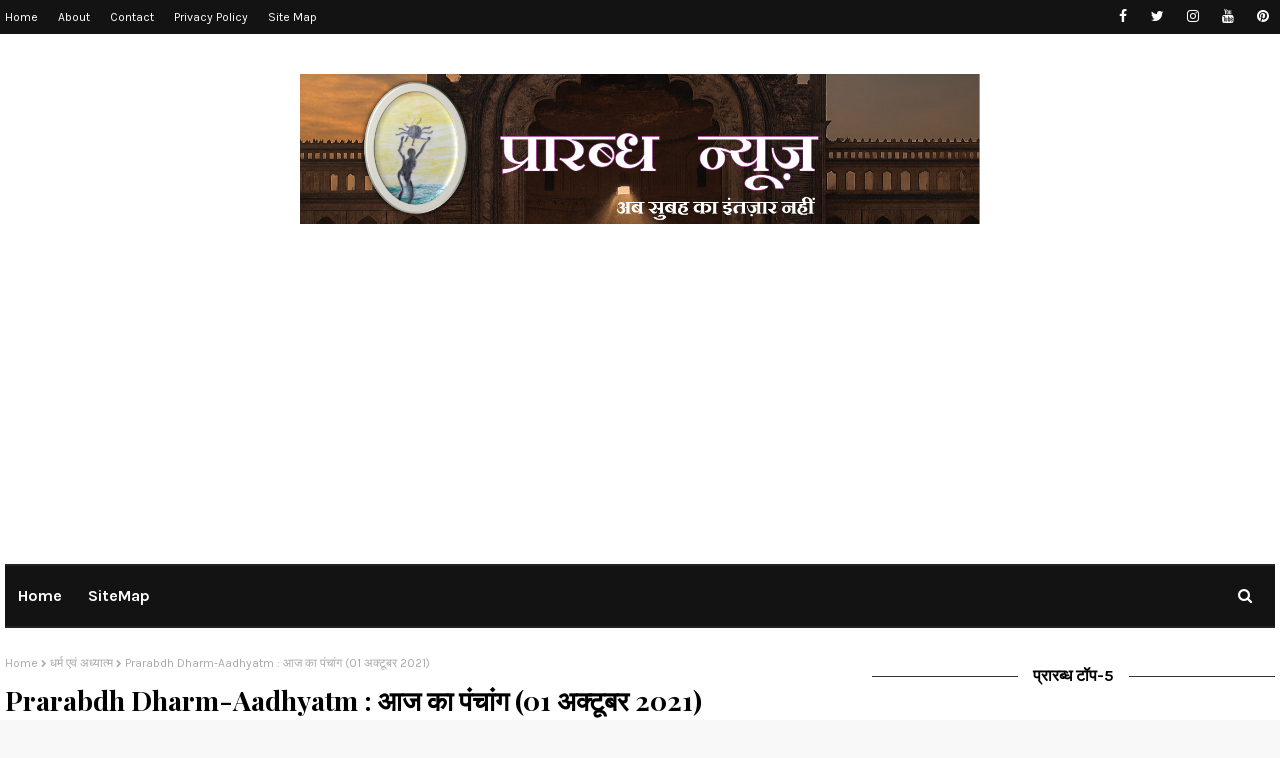

--- FILE ---
content_type: text/html; charset=utf-8
request_url: https://www.google.com/recaptcha/api2/aframe
body_size: 268
content:
<!DOCTYPE HTML><html><head><meta http-equiv="content-type" content="text/html; charset=UTF-8"></head><body><script nonce="0ZQZT28Whv9xnh93OV0EcA">/** Anti-fraud and anti-abuse applications only. See google.com/recaptcha */ try{var clients={'sodar':'https://pagead2.googlesyndication.com/pagead/sodar?'};window.addEventListener("message",function(a){try{if(a.source===window.parent){var b=JSON.parse(a.data);var c=clients[b['id']];if(c){var d=document.createElement('img');d.src=c+b['params']+'&rc='+(localStorage.getItem("rc::a")?sessionStorage.getItem("rc::b"):"");window.document.body.appendChild(d);sessionStorage.setItem("rc::e",parseInt(sessionStorage.getItem("rc::e")||0)+1);localStorage.setItem("rc::h",'1769097241814');}}}catch(b){}});window.parent.postMessage("_grecaptcha_ready", "*");}catch(b){}</script></body></html>

--- FILE ---
content_type: text/javascript; charset=UTF-8
request_url: https://www.prarabdhnews.com/feeds/posts/default/-/%E0%A4%A7%E0%A4%B0%E0%A5%8D%E0%A4%AE%20%E0%A4%8F%E0%A4%B5%E0%A4%82%20%E0%A4%85%E0%A4%A7%E0%A5%8D%E0%A4%AF%E0%A4%BE%E0%A4%A4%E0%A5%8D%E0%A4%AE?alt=json-in-script&max-results=3&callback=jQuery1124011813487956335567_1769097239272&_=1769097239273
body_size: 8200
content:
// API callback
jQuery1124011813487956335567_1769097239272({"version":"1.0","encoding":"UTF-8","feed":{"xmlns":"http://www.w3.org/2005/Atom","xmlns$openSearch":"http://a9.com/-/spec/opensearchrss/1.0/","xmlns$blogger":"http://schemas.google.com/blogger/2008","xmlns$georss":"http://www.georss.org/georss","xmlns$gd":"http://schemas.google.com/g/2005","xmlns$thr":"http://purl.org/syndication/thread/1.0","id":{"$t":"tag:blogger.com,1999:blog-4085494572838760174"},"updated":{"$t":"2026-01-22T21:21:18.242+05:30"},"category":[{"term":"उत्तर प्रदेश"},{"term":"धर्म एवं अध्यात्म"},{"term":"राज्य"},{"term":"ब्रेकिंग न्यूज़"},{"term":"राष्ट्रीय"},{"term":"राजनीति"},{"term":"शहर की गतिविधियां"},{"term":"मुख्य समाचार"},{"term":"कोरोना"},{"term":"Uttar Pradesh"},{"term":"दिल्ली"},{"term":"अंतरराष्ट्रीय"},{"term":"हेल्थ"},{"term":"Health \u0026 Life Style"},{"term":"उत्तराखंड"},{"term":"विधानसभा चुनाव"},{"term":"बिहार"},{"term":"टैक्स-बैंकिंग-कारोबार"},{"term":"कथा एवं साहित्य"},{"term":"प्रारब्ध रिसर्च डेस्क"},{"term":"करियर एवं जॉब"},{"term":"स्वास्थ्य"},{"term":"कोर्ट की खबरें"},{"term":"शोक-संवेदना"},{"term":"खेल जगत"},{"term":"पर्यटन"},{"term":"Crime"},{"term":"फिल्मी हलचल"},{"term":"education"},{"term":"अपराध"},{"term":"राजस्थान"},{"term":"Infrastructure"},{"term":"कोरोना अपडेट"},{"term":"मौसम"},{"term":"IPL"},{"term":"मध्य प्रदेश"},{"term":"व्यंजन"},{"term":"झारखंड"},{"term":"Sports"},{"term":"Technology"},{"term":"कुटीर उद्योग"},{"term":"ब्रेकिंग न्यूज़"},{"term":"Airport"},{"term":"आग"},{"term":"Indian Railway"},{"term":"राशिफल"},{"term":"शिक्षा"},{"term":"आटोमोबाइल सेक्टर"},{"term":"शहर की गतिविधिया"},{"term":"cyber safety"},{"term":"Cyber Crime"},{"term":"Kannoj"},{"term":"Madhya Pradesh"},{"term":"internet"},{"term":"Indore"},{"term":"West Bengal"}],"title":{"type":"text","$t":"Prarabdh News"},"subtitle":{"type":"html","$t":"Breaking News,Research,Latest Research,Covid-19, Latest News,Important News, Khas Khabar,Sports, Dharm,History ,Important Days ,Prerak Katha, Poetry, Festivals ,tech news, health, home-made remedies, benifits of fruits, fitness,new government vacancies, competitive news, current affairs ,delhi news, India news , khabar, study material for competitive exams,lifestyle, love life\n"},"link":[{"rel":"http://schemas.google.com/g/2005#feed","type":"application/atom+xml","href":"https:\/\/www.prarabdhnews.com\/feeds\/posts\/default"},{"rel":"self","type":"application/atom+xml","href":"https:\/\/www.blogger.com\/feeds\/4085494572838760174\/posts\/default\/-\/%E0%A4%A7%E0%A4%B0%E0%A5%8D%E0%A4%AE+%E0%A4%8F%E0%A4%B5%E0%A4%82+%E0%A4%85%E0%A4%A7%E0%A5%8D%E0%A4%AF%E0%A4%BE%E0%A4%A4%E0%A5%8D%E0%A4%AE?alt=json-in-script\u0026max-results=3"},{"rel":"alternate","type":"text/html","href":"https:\/\/www.prarabdhnews.com\/search\/label\/%E0%A4%A7%E0%A4%B0%E0%A5%8D%E0%A4%AE%20%E0%A4%8F%E0%A4%B5%E0%A4%82%20%E0%A4%85%E0%A4%A7%E0%A5%8D%E0%A4%AF%E0%A4%BE%E0%A4%A4%E0%A5%8D%E0%A4%AE"},{"rel":"hub","href":"http://pubsubhubbub.appspot.com/"},{"rel":"next","type":"application/atom+xml","href":"https:\/\/www.blogger.com\/feeds\/4085494572838760174\/posts\/default\/-\/%E0%A4%A7%E0%A4%B0%E0%A5%8D%E0%A4%AE+%E0%A4%8F%E0%A4%B5%E0%A4%82+%E0%A4%85%E0%A4%A7%E0%A5%8D%E0%A4%AF%E0%A4%BE%E0%A4%A4%E0%A5%8D%E0%A4%AE\/-\/%E0%A4%A7%E0%A4%B0%E0%A5%8D%E0%A4%AE+%E0%A4%8F%E0%A4%B5%E0%A4%82+%E0%A4%85%E0%A4%A7%E0%A5%8D%E0%A4%AF%E0%A4%BE%E0%A4%A4%E0%A5%8D%E0%A4%AE?alt=json-in-script\u0026start-index=4\u0026max-results=3"}],"author":[{"name":{"$t":"Prarabdh News"},"uri":{"$t":"http:\/\/www.blogger.com\/profile\/03304639867964099283"},"email":{"$t":"noreply@blogger.com"},"gd$image":{"rel":"http://schemas.google.com/g/2005#thumbnail","width":"27","height":"32","src":"\/\/blogger.googleusercontent.com\/img\/b\/R29vZ2xl\/AVvXsEjN59ka6aLIRo7I_KsIdnPGlkeDc43Xogj95E1eqj0NCiiqk6RoaU_Frs0OzfcYnF42LMAmn286oF8cZfJTPyHiTWR1VfHbqk6EKyQ6O0-49eD6bsWn3IteIFIHIsfvPEo\/s113\/PRESENTATION+8+-+Copy.jpg"}}],"generator":{"version":"7.00","uri":"http://www.blogger.com","$t":"Blogger"},"openSearch$totalResults":{"$t":"1531"},"openSearch$startIndex":{"$t":"1"},"openSearch$itemsPerPage":{"$t":"3"},"entry":[{"id":{"$t":"tag:blogger.com,1999:blog-4085494572838760174.post-6331929718200993451"},"published":{"$t":"2026-01-21T00:34:00.005+05:30"},"updated":{"$t":"2026-01-21T00:36:04.273+05:30"},"category":[{"scheme":"http://www.blogger.com/atom/ns#","term":"धर्म एवं अध्यात्म"}],"title":{"type":"text","$t":"Prarabdh Dharm-Aadhyatm : आज का पंचांग (21 जनवरी 2026)"},"content":{"type":"html","$t":"\u003Cdiv\u003E\n  \u003Cspan style=\"font-family: verdana; font-size: x-large;\"\u003E\u003Ca href=\"https:\/\/blogger.googleusercontent.com\/img\/a\/AVvXsEg0WONiZqamRUcXUMve14SYtdmGtFo8SAA_Pk7HtUXOLPil30LxGcxXWHkqduaCVOpimbuOgDiQe4yCDxxhuvKRINN70tIaSwnEPGPkRkltQH0dHL17YYkfnZkTOVIVgOQPg3sSQrNqO6YVsRL9Kn3E_3_Tn4IGsPc-itBT_JNJOhGxiRyuroIW3hSpEIo\"\u003E\n    \u003C\/a\u003E\u003Cimg border=\"0\" src=\"https:\/\/blogger.googleusercontent.com\/img\/a\/AVvXsEg0WONiZqamRUcXUMve14SYtdmGtFo8SAA_Pk7HtUXOLPil30LxGcxXWHkqduaCVOpimbuOgDiQe4yCDxxhuvKRINN70tIaSwnEPGPkRkltQH0dHL17YYkfnZkTOVIVgOQPg3sSQrNqO6YVsRL9Kn3E_3_Tn4IGsPc-itBT_JNJOhGxiRyuroIW3hSpEIo\" width=\"400\" \/\u003E\u003C\/span\u003E\u003C\/div\u003E\u003Cdiv\u003E\u003Cdiv\u003E\u003Cspan style=\"font-family: verdana; font-size: x-large;\"\u003E\u003Cbr \/\u003E\u003C\/span\u003E\u003C\/div\u003E\u003Cdiv\u003E\u003Cspan style=\"font-family: verdana; font-size: x-large;\"\u003E\u003Cbr \/\u003E\u003C\/span\u003E\u003C\/div\u003E\u003Cdiv\u003E\u003Cspan style=\"font-family: verdana; font-size: x-large;\"\u003Eदिनांक : 21 जनवरी 2026\u003C\/span\u003E\u003C\/div\u003E\u003Cdiv\u003E\u003Cspan style=\"font-family: verdana; font-size: x-large;\"\u003E\u003Cbr \/\u003E\u003C\/span\u003E\u003C\/div\u003E\u003Cdiv\u003E\u003Cspan style=\"font-family: verdana; font-size: x-large;\"\u003E\u003Cbr \/\u003E\u003C\/span\u003E\u003C\/div\u003E\u003Cdiv\u003E\u003Cspan style=\"font-family: verdana; font-size: x-large;\"\u003Eदिन : बुधवार\u003C\/span\u003E\u003C\/div\u003E\u003Cdiv\u003E\u003Cspan style=\"font-family: verdana; font-size: x-large;\"\u003E\u003Cbr \/\u003E\u003C\/span\u003E\u003C\/div\u003E\u003Cdiv\u003E\u003Cspan style=\"font-family: verdana; font-size: x-large;\"\u003E\u0026nbsp; \u0026nbsp;\u003C\/span\u003E\u003C\/div\u003E\u003Cdiv\u003E\u003Cspan style=\"font-family: verdana; font-size: x-large;\"\u003Eविक्रम संवत् : 2082\u003C\/span\u003E\u003C\/div\u003E\u003Cdiv\u003E\u003Cspan style=\"font-family: verdana; font-size: x-large;\"\u003E\u003Cbr \/\u003E\u003C\/span\u003E\u003C\/div\u003E\u003Cdiv\u003E\u003Cspan style=\"font-family: verdana; font-size: x-large;\"\u003E\u003Cbr \/\u003E\u003C\/span\u003E\u003C\/div\u003E\u003Cdiv\u003E\u003Cspan style=\"font-family: verdana; font-size: x-large;\"\u003Eअयन : उत्तरायण\u0026nbsp;\u003C\/span\u003E\u003C\/div\u003E\u003Cdiv\u003E\u003Cspan style=\"font-family: verdana; font-size: x-large;\"\u003E\u003Cbr \/\u003E\u003C\/span\u003E\u003C\/div\u003E\u003Cdiv\u003E\u003Cspan style=\"font-family: verdana; font-size: x-large;\"\u003E\u003Cbr \/\u003E\u003C\/span\u003E\u003C\/div\u003E\u003Cdiv\u003E\u003Cspan style=\"font-family: verdana; font-size: x-large;\"\u003Eऋतु : शिशिर\u003C\/span\u003E\u003C\/div\u003E\u003Cdiv\u003E\u003Cspan style=\"font-family: verdana; font-size: x-large;\"\u003E\u003Cbr \/\u003E\u003C\/span\u003E\u003C\/div\u003E\u003Cdiv\u003E\u003Cspan style=\"font-family: verdana; font-size: x-large;\"\u003E\u003Cbr \/\u003E\u003C\/span\u003E\u003C\/div\u003E\u003Cdiv\u003E\u003Cspan style=\"font-family: verdana; font-size: x-large;\"\u003Eमास : माघ\u003C\/span\u003E\u003C\/div\u003E\u003Cdiv\u003E\u003Cspan style=\"font-family: verdana; font-size: x-large;\"\u003E\u003Cbr \/\u003E\u003C\/span\u003E\u003C\/div\u003E\u003Cdiv\u003E\u003Cspan style=\"font-family: verdana; font-size: x-large;\"\u003E\u003Cbr \/\u003E\u003C\/span\u003E\u003C\/div\u003E\u003Cdiv\u003E\u003Cspan style=\"font-family: verdana; font-size: x-large;\"\u003Eपक्ष : शुक्ल\u0026nbsp;\u003C\/span\u003E\u003C\/div\u003E\u003Cdiv\u003E\u003Cspan style=\"font-family: verdana; font-size: x-large;\"\u003E\u003Cbr \/\u003E\u003C\/span\u003E\u003C\/div\u003E\u003Cdiv\u003E\u003Cspan style=\"font-family: verdana; font-size: x-large;\"\u003E\u003Cbr \/\u003E\u003C\/span\u003E\u003C\/div\u003E\u003Cdiv\u003E\u003Cspan style=\"font-family: verdana; font-size: x-large;\"\u003E\u003Cb\u003Eतिथि\u003C\/b\u003E : तृतीया रात्रि 02:47 बजे तक\u003C\/span\u003E\u003C\/div\u003E\u003Cdiv\u003E\u003Cspan style=\"font-family: verdana; font-size: x-large;\"\u003E\u003Cbr \/\u003E\u003C\/span\u003E\u003C\/div\u003E\u003Cdiv\u003E\u003Cspan style=\"font-family: verdana; font-size: x-large;\"\u003E\u0026nbsp; \u0026nbsp;\u003C\/span\u003E\u003C\/div\u003E\u003Cdiv\u003E\u003Cspan style=\"font-family: verdana; font-size: x-large;\"\u003Eनक्षत्र : धनिष्ठा दोपहर 01:58 बजे तक तत्पश्चात शतभीषा\u003C\/span\u003E\u003C\/div\u003E\u003Cdiv\u003E\u003Cspan style=\"font-family: verdana; font-size: x-large;\"\u003E\u003Cbr \/\u003E\u003C\/span\u003E\u003C\/div\u003E\u003Cdiv\u003E\u003Cspan style=\"font-family: verdana; font-size: x-large;\"\u003E\u0026nbsp; \u0026nbsp;\u003C\/span\u003E\u003C\/div\u003E\u003Cdiv\u003E\u003Cspan style=\"font-family: verdana; font-size: x-large;\"\u003Eयोग : व्यतिपात शाम 06:58 बजे तक तत्पश्चात वरियान\u003C\/span\u003E\u003C\/div\u003E\u003Cdiv\u003E\u003Cspan style=\"font-family: verdana; font-size: x-large;\"\u003E\u003Cbr \/\u003E\u003C\/span\u003E\u003C\/div\u003E\u003Cdiv\u003E\u003Cspan style=\"font-family: verdana; font-size: x-large;\"\u003E\u003Cbr \/\u003E\u003C\/span\u003E\u003C\/div\u003E\u003Cdiv\u003E\u003Cspan style=\"font-family: verdana; font-size: x-large;\"\u003Eकरण : तैतिल दोपहर 02:47 बजे तक तत्पश्चात गर\u0026nbsp;\u003C\/span\u003E\u003C\/div\u003E\u003Cdiv\u003E\u003Cspan style=\"font-family: verdana; font-size: x-large;\"\u003E\u003Cbr \/\u003E\u003C\/span\u003E\u003C\/div\u003E\u003Cdiv\u003E\u003Cspan style=\"font-family: verdana; font-size: x-large;\"\u003E\u0026nbsp;\u003C\/span\u003E\u003C\/div\u003E\u003Cdiv\u003E\u003Cspan style=\"font-family: verdana; font-size: x-large;\"\u003E\u003Cb\u003Eराहुकाल\u003C\/b\u003E : दोपहर 12:20 बजे से 01:41 बजे तक\u0026nbsp; \u0026nbsp; \u0026nbsp;\u003C\/span\u003E\u003C\/div\u003E\u003Cdiv\u003E\u003Cspan style=\"font-family: verdana; font-size: x-large;\"\u003E\u003Cbr \/\u003E\u003C\/span\u003E\u003C\/div\u003E\u003Cdiv\u003E\u003Cspan style=\"font-family: verdana; font-size: x-large;\"\u003E\u003Cbr \/\u003E\u003C\/span\u003E\u003C\/div\u003E\u003Cdiv\u003E\u003Cspan style=\"font-family: verdana; font-size: x-large;\"\u003Eसूर्योदय : प्रातः 06:58 बजे\u003C\/span\u003E\u003C\/div\u003E\u003Cdiv\u003E\u003Cspan style=\"font-family: verdana; font-size: x-large;\"\u003E\u003Cbr \/\u003E\u003C\/span\u003E\u003C\/div\u003E\u003Cdiv\u003E\u003Cspan style=\"font-family: verdana; font-size: x-large;\"\u003E\u0026nbsp; \u0026nbsp; \u0026nbsp; \u0026nbsp; \u0026nbsp; \u0026nbsp; \u0026nbsp; \u0026nbsp;\u0026nbsp;\u003C\/span\u003E\u003C\/div\u003E\u003Cdiv\u003E\u003Cspan style=\"font-family: verdana; font-size: x-large;\"\u003Eसूर्यास्त : संध्या 05:40 बजे\u003C\/span\u003E\u003C\/div\u003E\u003Cdiv\u003E\u003Cspan style=\"font-family: verdana; font-size: x-large;\"\u003E\u003Cbr \/\u003E\u003C\/span\u003E\u003C\/div\u003E\u003Cdiv\u003E\u003Cspan style=\"font-family: verdana; font-size: x-large;\"\u003E\u0026nbsp; \u0026nbsp; \u0026nbsp; \u0026nbsp; \u0026nbsp; \u0026nbsp;\u0026nbsp;\u003C\/span\u003E\u003C\/div\u003E\u003Cdiv\u003E\u003Cspan style=\"font-family: verdana; font-size: x-large;\"\u003E\u003Cb\u003Eदिशा शूल\u003C\/b\u003E : उत्तर दिशा में\u003C\/span\u003E\u003C\/div\u003E\u003Cdiv\u003E\u003Cspan style=\"font-family: verdana; font-size: x-large;\"\u003E\u003Cbr \/\u003E\u003C\/span\u003E\u003C\/div\u003E\u003Cdiv\u003E\u003Cspan style=\"font-family: verdana; font-size: x-large;\"\u003E\u003Cbr \/\u003E\u003C\/span\u003E\u003C\/div\u003E\u003Cdiv\u003E\u003Cspan style=\"font-family: verdana; font-size: x-large;\"\u003Eब्रह्ममुहूर्त : प्रातः 05:09 बजे से प्रातः 06:03 बजे तक\u003C\/span\u003E\u003C\/div\u003E\u003Cdiv\u003E\u003Cspan style=\"font-family: verdana; font-size: x-large;\"\u003E\u003Cbr \/\u003E\u003C\/span\u003E\u003C\/div\u003E\u003Cdiv\u003E\u003Cspan style=\"font-family: verdana; font-size: x-large;\"\u003E\u003Cbr \/\u003E\u003C\/span\u003E\u003C\/div\u003E\u003Cdiv\u003E\u003Cspan style=\"font-family: verdana; font-size: x-large;\"\u003E\u0026nbsp; \u0026nbsp;\u003C\/span\u003E\u003C\/div\u003E\u003Cdiv\u003E\u003Cspan style=\"font-family: verdana; font-size: x-large;\"\u003Eनिशिता मुहूर्त : रात्रि 11:46 बजे से रात्रि 12:40 बजे तक\u0026nbsp;\u003C\/span\u003E\u003C\/div\u003E\u003Cdiv\u003E\u003Cspan style=\"font-family: verdana; font-size: x-large;\"\u003E\u003Cbr \/\u003E\u003C\/span\u003E\u003C\/div\u003E\u003Cdiv\u003E\u003Cspan style=\"font-family: verdana; font-size: x-large;\"\u003E\u003Cbr \/\u003E\u003C\/span\u003E\u003C\/div\u003E\u003Cdiv\u003E\u003Cspan style=\"font-family: verdana; font-size: x-large;\"\u003Eसूर्य राशि : मकर\u003C\/span\u003E\u003C\/div\u003E\u003Cdiv\u003E\u003Cspan style=\"font-family: verdana; font-size: x-large;\"\u003E\u003Cbr \/\u003E\u003C\/span\u003E\u003C\/div\u003E\u003Cdiv\u003E\u003Cspan style=\"font-family: verdana; font-size: x-large;\"\u003E\u0026nbsp; \u0026nbsp;\u003C\/span\u003E\u003C\/div\u003E\u003Cdiv\u003E\u003Cspan style=\"font-family: verdana; font-size: x-large;\"\u003Eचंद्रमा राशि : कुम्भ\u0026nbsp;\u003C\/span\u003E\u003C\/div\u003E\u003Cdiv\u003E\u003Cspan style=\"font-family: verdana; font-size: x-large;\"\u003E\u003Cbr \/\u003E\u003C\/span\u003E\u003C\/div\u003E\u003Cdiv\u003E\u003Cspan style=\"font-family: verdana; font-size: x-large;\"\u003E\u0026nbsp; \u0026nbsp; \u0026nbsp;\u003C\/span\u003E\u003C\/div\u003E\u003Cdiv\u003E\u003Cspan style=\"font-family: verdana; font-size: x-large;\"\u003Eबृहस्पति राशि : मिथुन\u003C\/span\u003E\u003C\/div\u003E\u003Cdiv\u003E\u003Cspan style=\"font-family: verdana; font-size: x-large;\"\u003E\u003Cbr \/\u003E\u003C\/span\u003E\u003C\/div\u003E\u003Cdiv\u003E\u003Cspan style=\"font-family: verdana; font-size: x-large;\"\u003E\u0026nbsp; \u0026nbsp;\u003C\/span\u003E\u003C\/div\u003E\u003Cdiv\u003E\u003Cspan style=\"font-family: verdana; font-size: x-large;\"\u003Eव्रत पर्व विवरण : पंचक\u0026nbsp;\u003C\/span\u003E\u003C\/div\u003E\u003Cdiv\u003E\u003Cspan style=\"font-family: verdana; font-size: x-large;\"\u003E\u003Cbr \/\u003E\u003C\/span\u003E\u003C\/div\u003E\u003Cdiv\u003E\u003Cspan style=\"font-family: verdana; font-size: x-large;\"\u003E\u003Cbr \/\u003E\u003C\/span\u003E\u003C\/div\u003E\u003Cdiv\u003E\u003Cspan style=\"font-family: verdana; font-size: x-large;\"\u003Eरवियोग : दोपहर 01:58 बजे से 22 जनवरी प्रातः 06:57 बजे तक\u0026nbsp;\u003C\/span\u003E\u003C\/div\u003E\u003Cdiv\u003E\u003Cspan style=\"font-family: verdana; font-size: x-large;\"\u003E\u003Cbr \/\u003E\u003C\/span\u003E\u003C\/div\u003E\u003Cdiv\u003E\u003Cspan style=\"font-family: verdana; font-size: x-large;\"\u003E\u003Cbr \/\u003E\u003C\/span\u003E\u003C\/div\u003E\u003Cdiv\u003E\u003Cspan style=\"font-family: verdana; font-size: x-large;\"\u003E\u003Cbr \/\u003E\u003C\/span\u003E\u003C\/div\u003E\u003Cdiv\u003E\u003Cspan style=\"font-family: verdana; font-size: x-large;\"\u003Eआचार्य आदित्य वशिष्ठ\u003C\/span\u003E\u003C\/div\u003E\u003Cdiv\u003E\u003Cspan style=\"font-family: verdana; font-size: x-large;\"\u003E\u003Cbr \/\u003E\u003C\/span\u003E\u003C\/div\u003E\u003Cdiv\u003E\u003Cspan style=\"font-family: verdana; font-size: x-large;\"\u003E\u003Cbr \/\u003E\u003C\/span\u003E\u003C\/div\u003E\u003Cdiv\u003E\u003Cspan style=\"font-family: verdana; font-size: x-large;\"\u003Eवाट्स एप नं:-7309053333\u003C\/span\u003E\u003C\/div\u003E\u003Cdiv\u003E\u003Cspan style=\"font-family: verdana; font-size: x-large;\"\u003Eजन्मकुंडली, वास्तु, अनुष्ठान के लिए संपर्क करें।\u003C\/span\u003E\u003C\/div\u003E\u003C\/div\u003E"},"link":[{"rel":"replies","type":"application/atom+xml","href":"https:\/\/www.prarabdhnews.com\/feeds\/6331929718200993451\/comments\/default","title":"Post Comments"},{"rel":"replies","type":"text/html","href":"https:\/\/www.prarabdhnews.com\/2026\/01\/prarabdh-dharm-aadhyatm-21-2026.html#comment-form","title":"0 Comments"},{"rel":"edit","type":"application/atom+xml","href":"https:\/\/www.blogger.com\/feeds\/4085494572838760174\/posts\/default\/6331929718200993451"},{"rel":"self","type":"application/atom+xml","href":"https:\/\/www.blogger.com\/feeds\/4085494572838760174\/posts\/default\/6331929718200993451"},{"rel":"alternate","type":"text/html","href":"https:\/\/www.prarabdhnews.com\/2026\/01\/prarabdh-dharm-aadhyatm-21-2026.html","title":"Prarabdh Dharm-Aadhyatm : आज का पंचांग (21 जनवरी 2026)"}],"author":[{"name":{"$t":"Prarabdh News"},"uri":{"$t":"http:\/\/www.blogger.com\/profile\/03304639867964099283"},"email":{"$t":"noreply@blogger.com"},"gd$image":{"rel":"http://schemas.google.com/g/2005#thumbnail","width":"27","height":"32","src":"\/\/blogger.googleusercontent.com\/img\/b\/R29vZ2xl\/AVvXsEjN59ka6aLIRo7I_KsIdnPGlkeDc43Xogj95E1eqj0NCiiqk6RoaU_Frs0OzfcYnF42LMAmn286oF8cZfJTPyHiTWR1VfHbqk6EKyQ6O0-49eD6bsWn3IteIFIHIsfvPEo\/s113\/PRESENTATION+8+-+Copy.jpg"}}],"media$thumbnail":{"xmlns$media":"http://search.yahoo.com/mrss/","url":"https:\/\/blogger.googleusercontent.com\/img\/a\/AVvXsEg0WONiZqamRUcXUMve14SYtdmGtFo8SAA_Pk7HtUXOLPil30LxGcxXWHkqduaCVOpimbuOgDiQe4yCDxxhuvKRINN70tIaSwnEPGPkRkltQH0dHL17YYkfnZkTOVIVgOQPg3sSQrNqO6YVsRL9Kn3E_3_Tn4IGsPc-itBT_JNJOhGxiRyuroIW3hSpEIo=s72-c","height":"72","width":"72"},"thr$total":{"$t":"0"}},{"id":{"$t":"tag:blogger.com,1999:blog-4085494572838760174.post-6566562924745565801"},"published":{"$t":"2026-01-21T00:33:00.006+05:30"},"updated":{"$t":"2026-01-21T00:36:57.287+05:30"},"category":[{"scheme":"http://www.blogger.com/atom/ns#","term":"धर्म एवं अध्यात्म"}],"title":{"type":"text","$t":"Prarabdh Astro : आएं जानें कैसा रहेगा बुधवार का दिन"},"content":{"type":"html","$t":"\u003Cp\u003E\u003Cb\u003E\u003Cspan style=\"font-family: verdana; font-size: x-large;\"\u003Eआज\u0026nbsp;का राशिफल\u003C\/span\u003E\u003C\/b\u003E\u003C\/p\u003E\u003Cblockquote\u003E\u003Cp dir=\"ltr\"\u003E\u003Cb\u003E\u003Cspan style=\"font-family: verdana; font-size: x-large;\"\u003E\u003Cbr \/\u003E\u003C\/span\u003E\u003C\/b\u003E\u003C\/p\u003E\u003Cp\u003E\u003Cb\u003E\u003Cspan style=\"font-family: verdana; font-size: x-large;\"\u003Eदिनांक :21 जनवरी 2026, दिन : बुधवार\u0026nbsp;\u003C\/span\u003E\u003C\/b\u003E\u003C\/p\u003E\u003C\/blockquote\u003E\u003Cdiv\u003E\u003Cdiv\u003E\u003Ca href=\"https:\/\/blogger.googleusercontent.com\/img\/a\/AVvXsEjwHS24BbwdvtYK8MfIqw1xDNA8BGcCytYaJSs67lGFPCN6R61plPyPVqpWJUxmMWogPfL8EHjNQn1hQVbEa0nv_IHNTFG6rjEr-2PEZHPdQ3eHjQ2b7U5etWPgcql0i-nqK0uNS4tG77EVTvXAupvzMsm-dbCIoulQbB2NhbqcscQVrt5yMMRlCdu8IRY\"\u003E\u003Cspan style=\"font-family: verdana; font-size: x-large;\"\u003E\u003Cimg border=\"0\" src=\"https:\/\/blogger.googleusercontent.com\/img\/a\/AVvXsEjwHS24BbwdvtYK8MfIqw1xDNA8BGcCytYaJSs67lGFPCN6R61plPyPVqpWJUxmMWogPfL8EHjNQn1hQVbEa0nv_IHNTFG6rjEr-2PEZHPdQ3eHjQ2b7U5etWPgcql0i-nqK0uNS4tG77EVTvXAupvzMsm-dbCIoulQbB2NhbqcscQVrt5yMMRlCdu8IRY\" width=\"400\" \/\u003E\u003C\/span\u003E\u003C\/a\u003E\u003C\/div\u003E\u003Cspan style=\"font-family: verdana; font-size: x-large;\"\u003E\u003Cbr \/\u003E\u003C\/span\u003E\u003C\/div\u003E\u003Cdiv\u003E\u003Cspan style=\"font-family: verdana; font-size: x-large;\"\u003E\u003Cimg height=\"240\" src=\"https:\/\/blogger.googleusercontent.com\/img\/b\/R29vZ2xl\/AVvXsEgRv8X0x1awii5e_jPzCadrUT69xg44mNPPyNopCcsI7ZM3OIsYJuamdoJ6q2UoyCE1yapIg9_no3tN9cVlKTY1fGsqG9PTu1NutefZaYdgzFqASPJ318HSqHZcT2QYJRa7yxJKz1KDAUs\/\" width=\"215\" \/\u003E\u003Cbr \/\u003E\u003C\/span\u003E\u003C\/div\u003E\u003Cp\u003E\u003C\/p\u003E\u003Cp\u003E\u003Cspan style=\"font-family: verdana; font-size: x-large;\"\u003E\u003Cb\u003Eमेष (Arie)\u003C\/b\u003E\u0026nbsp;\u003C\/span\u003E\u003C\/p\u003E\u003Cp\u003E\u003Cspan style=\"font-family: verdana; font-size: x-large;\"\u003E\u003Cb\u003Eनाम\u0026nbsp;अक्षर\u003C\/b\u003E\u0026nbsp;\u003Ci\u003E(चू, चे, चो, ला, ली, लू, ले, लो, अ)\u003C\/i\u003E\u003C\/span\u003E\u003C\/p\u003E\u003Cp\u003E\u003Cspan style=\"font-family: verdana; font-size: x-large;\"\u003EEng calander month-March\/April\u0026nbsp;\u003C\/span\u003E\u003C\/p\u003E\u003Cp\u003E\u003Cspan style=\"font-family: verdana; font-size: x-large;\"\u003E\u003Cbr \/\u003E\u003C\/span\u003E\u003C\/p\u003E\u003Cdiv\u003E\u003Cdiv\u003E\u003Cspan style=\"font-family: verdana; font-size: x-large;\"\u003Eआज कार्यों में निरंतरता बनाए रखने की जरूरत है। मेहनत का फल धीरे-धीरे मिलेगा। पारिवारिक सहयोग बना रहेगा।\u003C\/span\u003E\u003C\/div\u003E\u003Cdiv\u003E\u003Cspan style=\"font-family: verdana; font-size: x-large;\"\u003E\u003Cbr \/\u003E\u003C\/span\u003E\u003C\/div\u003E\u003Cdiv\u003E\u003Cspan style=\"font-family: verdana; font-size: x-large;\"\u003Eउपाय : हनुमान जी को गुड़ और चना अर्पित करें।\u003C\/span\u003E\u003C\/div\u003E\u003C\/div\u003E\u003Cdiv\u003E\u003Cspan style=\"font-family: verdana; font-size: x-large;\"\u003E\u003Cbr \/\u003E\u003C\/span\u003E\u003C\/div\u003E\u003Cdiv\u003E\u003Cspan style=\"font-family: verdana; font-size: x-large;\"\u003E\u003Cimg height=\"240\" src=\"https:\/\/blogger.googleusercontent.com\/img\/b\/R29vZ2xl\/AVvXsEhAOQV5QRbopzDRPie_MlneKfCJ5rnKg7wTe8CfCOKhIHLCwbPnS4EzJzHJcHIBGjRfpd2aofzE7qFL91UjvMcTBTdUJTrMnPbEBcIVJPdt2qMe8fQqf1m4hOcPNONh1xDeqVWn91Apt1E\/\" width=\"265\" \/\u003E\u003C\/span\u003E\u003C\/div\u003E\u003Cp\u003E\u003C\/p\u003E\u003Cp\u003E\u003Cb\u003E\u003Cspan style=\"font-family: verdana; font-size: x-large;\"\u003Eवृष\u0026nbsp;(Taurus)\u003C\/span\u003E\u003C\/b\u003E\u003C\/p\u003E\u003Cp\u003E\u003Cspan style=\"font-family: verdana; font-size: x-large;\"\u003E\u003Cb\u003Eनाम अक्षर\u003C\/b\u003E\u0026nbsp;\u003Ci\u003E(ई, ऊ, ए, ओ, वा, वी, वू, वे, वो)\u003C\/i\u003E\u003Cbr \/\u003E\u003C\/span\u003E\u003C\/p\u003E\u003Cp\u003E\u003Cspan style=\"font-family: verdana; font-size: x-large;\"\u003EEng calander month-April\/May\u003C\/span\u003E\u003C\/p\u003E\u003Cp\u003E\u003Cspan style=\"font-family: verdana; font-size: x-large;\"\u003E\u003Cbr \/\u003E\u003C\/span\u003E\u003C\/p\u003E\u003Cdiv\u003E\u003Cspan style=\"font-family: verdana; font-size: x-large;\"\u003Eआज आर्थिक स्थिति संतुलित रहेगी। खर्च पर नियंत्रण रखें। कार्यक्षेत्र में धैर्य से काम लेने पर लाभ होगा।\u003C\/span\u003E\u003C\/div\u003E\u003Cdiv\u003E\u003Cspan style=\"font-family: verdana; font-size: x-large;\"\u003E\u003Cbr \/\u003E\u003C\/span\u003E\u003C\/div\u003E\u003Cdiv\u003E\u003Cspan style=\"font-family: verdana; font-size: x-large;\"\u003Eउपाय : माता लक्ष्मी के सामने घी का दीपक जलाएं।\u003C\/span\u003E\u003C\/div\u003E\u003Cp\u003E\u003Cspan style=\"font-family: verdana; font-size: x-large;\"\u003E\u003Cbr \/\u003E\u003C\/span\u003E\u003C\/p\u003E\u003Cp\u003E\u003Cspan style=\"font-family: verdana; font-size: x-large;\"\u003E\u003Cimg height=\"240\" src=\"https:\/\/blogger.googleusercontent.com\/img\/b\/R29vZ2xl\/AVvXsEjhLyGS1ODMwOAymqVJyMoNw8TBMqnsfGjPWMmiiwycptCLc8YCl_OAUGorXTd6O_Nd_V_Nwwm-7hg2OPosDcs_ZnPIt4lMVvwcmLfE-IU5QSZWrCOqV_ZHDiPqpESxSO-tCfp5Nys1KRo\/\" width=\"215\" \/\u003E\u003C\/span\u003E\u003C\/p\u003E\u003Cp\u003E\u003Cb\u003E\u003Cspan style=\"font-family: verdana; font-size: x-large;\"\u003Eमिथुन (Gemini)\u003C\/span\u003E\u003C\/b\u003E\u003C\/p\u003E\u003Cp\u003E\u003Cspan style=\"font-family: verdana; font-size: x-large;\"\u003E\u003Cb\u003Eनाम अक्षर\u003C\/b\u003E\u0026nbsp;\u003Ci\u003E(क, की, कू, घ, ङ, छ, के, को, ह)\u003C\/i\u003E\u003C\/span\u003E\u003C\/p\u003E\u003Cp\u003E\u003Cspan style=\"font-family: verdana; font-size: x-large;\"\u003EEng calander month-May\/June\u003C\/span\u003E\u003C\/p\u003E\u003Cp\u003E\u003Cspan style=\"font-family: verdana; font-size: x-large;\"\u003E\u003Cbr \/\u003E\u003C\/span\u003E\u003C\/p\u003E\u003Cdiv\u003E\u003Cspan style=\"font-family: verdana; font-size: x-large;\"\u003Eआज संवाद से काम बनेंगे। नए संपर्क लाभकारी सिद्ध होंगे। नौकरी या व्यवसाय में सकारात्मक संकेत मिल सकते हैं।\u003C\/span\u003E\u003C\/div\u003E\u003Cdiv\u003E\u003Cspan style=\"font-family: verdana; font-size: x-large;\"\u003E\u003Cbr \/\u003E\u003C\/span\u003E\u003C\/div\u003E\u003Cdiv\u003E\u003Cspan style=\"font-family: verdana; font-size: x-large;\"\u003Eउपाय : तुलसी को जल अर्पित करें।\u003C\/span\u003E\u003C\/div\u003E\u003Cp\u003E\u003Cspan style=\"font-family: verdana; font-size: x-large;\"\u003E\u003Cbr \/\u003E\u003C\/span\u003E\u003C\/p\u003E\u003Cp\u003E\u003Cspan style=\"font-family: verdana; font-size: x-large;\"\u003E\u003Cimg height=\"196\" src=\"https:\/\/blogger.googleusercontent.com\/img\/b\/R29vZ2xl\/AVvXsEjB-L5Bs6EC4QbOFtkiQp6rxg5k5HbIQpwyBOs7m1JA6Xsf2xRhvMxIP3LaMvIGdXAaYDc8OWubsHgm7iwaOUTVFs4HqEo_f68jrVfesVpBD4l6Gd7pHAhud4tGLwuQC2He5s-PAeJ6ZiI\/\" width=\"320\" \/\u003E\u003C\/span\u003E\u003C\/p\u003E\u003Cp\u003E\u003Cb\u003E\u003Cspan style=\"font-family: verdana; font-size: x-large;\"\u003Eकर्क (Cancer)\u003C\/span\u003E\u003C\/b\u003E\u003C\/p\u003E\u003Cp\u003E\u003Cspan style=\"font-family: verdana; font-size: x-large;\"\u003E\u003Cb\u003Eनाम अक्षर\u0026nbsp;\u003C\/b\u003E\u003Ci\u003E(ही, हू, हे, हो, डा, डी, डू, डे, डो)\u003C\/i\u003E\u003C\/span\u003E\u003C\/p\u003E\u003Cp\u003E\u003Cspan style=\"font-family: verdana; font-size: x-large;\"\u003EEng calander month-June\/July\u003C\/span\u003E\u003C\/p\u003E\u003Cp\u003E\u003Cspan style=\"font-family: verdana; font-size: x-large;\"\u003E\u003Cbr \/\u003E\u003C\/span\u003E\u003C\/p\u003E\u003Cdiv\u003E\u003Cspan style=\"font-family: verdana; font-size: x-large;\"\u003Eआज भावनात्मक स्थिति रह सकती है। परिवार में किसी बात को लेकर चिंता होगी। स्वास्थ्य पर ध्यान दें।\u003C\/span\u003E\u003C\/div\u003E\u003Cdiv\u003E\u003Cspan style=\"font-family: verdana; font-size: x-large;\"\u003E\u003Cbr \/\u003E\u003C\/span\u003E\u003C\/div\u003E\u003Cdiv\u003E\u003Cspan style=\"font-family: verdana; font-size: x-large;\"\u003Eउपाय : भगवान शिव को जल अर्पित करें।\u003C\/span\u003E\u003C\/div\u003E\u003Cp\u003E\u003Cspan style=\"font-family: verdana; font-size: x-large;\"\u003E\u003Cbr \/\u003E\u003C\/span\u003E\u003C\/p\u003E\u003Cp\u003E\u003Cspan style=\"font-family: verdana; font-size: x-large;\"\u003E\u003Cimg height=\"240\" src=\"https:\/\/blogger.googleusercontent.com\/img\/b\/R29vZ2xl\/AVvXsEiyDg_MfZuIRJEwLvvynXY7tlaWSdBq5Y_UwZCiLl1dxRQujfi2XccHa9gA10bLeuFnztlZYixwOXHnRPpY6p78OhGI2zgin8qYrO2xbg3UNfO6N4_Bci9yFUpIFvlyLO7ryoBjrttagJU\/\" width=\"217\" \/\u003E\u003C\/span\u003E\u003C\/p\u003E\u003Cp\u003E\u003Cb\u003E\u003Cspan style=\"font-family: verdana; font-size: x-large;\"\u003Eसिंह (Leo)\u003C\/span\u003E\u003C\/b\u003E\u003C\/p\u003E\u003Cp\u003E\u003Cspan style=\"font-family: verdana; font-size: x-large;\"\u003E\u003Cb\u003Eनाम अक्षर\u003C\/b\u003E\u0026nbsp;\u003Ci\u003E(मा, मी, मू, मे, मो, टा, टी, टू, टे)\u003C\/i\u003E\u003Cbr \/\u003E\u003C\/span\u003E\u003C\/p\u003E\u003Cp\u003E\u003Cspan style=\"font-family: verdana; font-size: x-large;\"\u003EEng calander month-July\/Aug\u003C\/span\u003E\u003C\/p\u003E\u003Cp\u003E\u003Cspan style=\"font-family: verdana; font-size: x-large;\"\u003E\u003Cbr \/\u003E\u003C\/span\u003E\u003C\/p\u003E\u003Cdiv\u003E\u003Cspan style=\"font-family: verdana; font-size: x-large;\"\u003Eआज मान सम्मान में वृद्धि होगी। नेतृत्व क्षमता सामने आएगी। वरिष्ठों से सहयोग मिलेगा।\u003C\/span\u003E\u003C\/div\u003E\u003Cdiv\u003E\u003Cspan style=\"font-family: verdana; font-size: x-large;\"\u003E\u003Cbr \/\u003E\u003C\/span\u003E\u003C\/div\u003E\u003Cdiv\u003E\u003Cspan style=\"font-family: verdana; font-size: x-large;\"\u003Eउपाय : सूर्य देव को अर्घ्य दें।\u003C\/span\u003E\u003C\/div\u003E\u003Cp\u003E\u003Cspan style=\"font-family: verdana; font-size: x-large;\"\u003E\u003Cbr \/\u003E\u003C\/span\u003E\u003C\/p\u003E\u003Cp\u003E\u003Cspan style=\"font-family: verdana; font-size: x-large;\"\u003E\u003Cimg height=\"240\" src=\"https:\/\/blogger.googleusercontent.com\/img\/b\/R29vZ2xl\/AVvXsEiCPh0SmO_8AvYz6fBVDOMuzBmEUVPGjeyiU_QAhEG5RfUhIcFz5-52VEtOuy3grFzMAQaFILIBkkhTbAA1t8BMwfA5W0I4Wl7HK41TFoDk4hp0gz94rLDroWnxg77ylw_uzH7vUeQSYe4\/\" width=\"185\" \/\u003E\u003C\/span\u003E\u003C\/p\u003E\u003Cp\u003E\u003Cb\u003E\u003Cspan style=\"font-family: verdana; font-size: x-large;\"\u003Eकन्या (Virgo)\u003C\/span\u003E\u003C\/b\u003E\u003C\/p\u003E\u003Cp\u003E\u003Cspan style=\"font-family: verdana; font-size: x-large;\"\u003E\u003Cb\u003Eनाम अक्षर\u003C\/b\u003E\u0026nbsp;\u003Ci\u003E(टो, पा, पी, पू, ष, ण, ठ, पे, पो)\u003C\/i\u003E\u003C\/span\u003E\u003C\/p\u003E\u003Cp\u003E\u003Cspan style=\"font-family: verdana; font-size: x-large;\"\u003EEng calander month-Aug\/Sept\u003C\/span\u003E\u003C\/p\u003E\u003Cp\u003E\u003Cspan style=\"font-family: verdana; font-size: x-large;\"\u003E\u003Cbr \/\u003E\u003C\/span\u003E\u003C\/p\u003E\u003Cdiv\u003E\u003Cdiv\u003E\u003Cspan style=\"font-family: verdana; font-size: x-large;\"\u003Eआज काम का दबाव रहेगा। परिणाम अपेक्षा से देर से मिल सकते हैं। संयम और धैर्य बनाए रखें।\u003C\/span\u003E\u003C\/div\u003E\u003Cdiv\u003E\u003Cspan style=\"font-family: verdana; font-size: x-large;\"\u003E\u003Cbr \/\u003E\u003C\/span\u003E\u003C\/div\u003E\u003Cdiv\u003E\u003Cspan style=\"font-family: verdana; font-size: x-large;\"\u003Eउपाय : हरी मूंग का दान करें।\u003C\/span\u003E\u003C\/div\u003E\u003C\/div\u003E\u003Cp\u003E\u003Cspan style=\"font-family: verdana; font-size: x-large;\"\u003E\u003Cbr \/\u003E\u003C\/span\u003E\u003C\/p\u003E\u003Cp\u003E\u003Cspan style=\"font-family: verdana; font-size: x-large;\"\u003E\u003Cimg height=\"240\" src=\"https:\/\/blogger.googleusercontent.com\/img\/b\/R29vZ2xl\/AVvXsEg26Cxt3wnOoP0BhRYQjORXH5zTsho0qyZpYQ6WQaFXh-9uKhiD4414ltp-5-fyngXHkLpi0e2w7rqhcFnya_hpzcnH_7-UrtqQSW6kcQJQc-VVK3EXM8sn24t9Sph_TgYM4LQqtGEGHoY\/\" width=\"210\" \/\u003E\u003C\/span\u003E\u003C\/p\u003E\u003Cp\u003E\u003Cb\u003E\u003Cspan style=\"font-family: verdana; font-size: x-large;\"\u003Eतुला (Libra)\u0026nbsp;\u003C\/span\u003E\u003C\/b\u003E\u003C\/p\u003E\u003Cp\u003E\u003Cspan style=\"font-family: verdana; font-size: x-large;\"\u003E\u003Cb\u003Eनाम अक्षर\u003C\/b\u003E\u0026nbsp;\u003Ci\u003E(रा, री, रु, रे, रो, ता, ती, तू, ते)\u003C\/i\u003E\u003Cbr \/\u003E\u003C\/span\u003E\u003C\/p\u003E\u003Cp\u003E\u003Cspan style=\"font-family: verdana; font-size: x-large;\"\u003EEng calander month-Sept\/Oct\u003C\/span\u003E\u003C\/p\u003E\u003Cp\u003E\u003Cspan style=\"font-family: verdana; font-size: x-large;\"\u003E\u003Cbr \/\u003E\u003C\/span\u003E\u003C\/p\u003E\u003Cdiv\u003E\u003Cspan style=\"font-family: verdana; font-size: x-large;\"\u003Eआज भाग्य का साथ मिलेगा। रुके हुए कार्य पूरे होंगे। दांपत्य जीवन में सामंजस्य बना रहेगा।\u003C\/span\u003E\u003C\/div\u003E\u003Cdiv\u003E\u003Cspan style=\"font-family: verdana; font-size: x-large;\"\u003E\u003Cbr \/\u003E\u003C\/span\u003E\u003C\/div\u003E\u003Cdiv\u003E\u003Cspan style=\"font-family: verdana; font-size: x-large;\"\u003Eउपाय : भगवान विष्णु का स्मरण करें।\u003C\/span\u003E\u003C\/div\u003E\u003Cp\u003E\u003Cspan style=\"font-family: verdana; font-size: x-large;\"\u003E\u003Cbr \/\u003E\u003C\/span\u003E\u003C\/p\u003E\u003Cp\u003E\u003Cspan style=\"font-family: verdana; font-size: x-large;\"\u003E\u003Cimg height=\"240\" src=\"https:\/\/blogger.googleusercontent.com\/img\/b\/R29vZ2xl\/AVvXsEiFVvTzMNlpVA1w2D2asBWMJNgAyAjwp3T3OQd-1ydrr4OjbwWrDfSdiyq-0HIuVZBE4mSn5Vyv70ZcvHqLJozFqZpJRMM0aJkHNA9VPXtpCdJRBlBy3AuKrYjpLg12JCj0gpkLa6lOUtY\/\" width=\"240\" \/\u003E\u003C\/span\u003E\u003C\/p\u003E\u003Cp\u003E\u003Cb\u003E\u003Cspan style=\"font-family: verdana; font-size: x-large;\"\u003Eवृश्चिक (Scorpio)\u003C\/span\u003E\u003C\/b\u003E\u003C\/p\u003E\u003Cp\u003E\u003Cspan style=\"font-family: verdana; font-size: x-large;\"\u003E\u003Cb\u003Eनाम अक्षर\u003C\/b\u003E\u0026nbsp;\u003Ci\u003E(लो, ना, नी, नू, ने, नो, या, यी, यू)\u003C\/i\u003E\u003C\/span\u003E\u003C\/p\u003E\u003Cp\u003E\u003Cspan style=\"font-family: verdana; font-size: x-large;\"\u003EEng calander month-Oct\/Nov\u003C\/span\u003E\u003C\/p\u003E\u003Cp\u003E\u003Cspan style=\"font-family: verdana; font-size: x-large;\"\u003E\u003Cbr \/\u003E\u003C\/span\u003E\u003C\/p\u003E\u003Cdiv\u003E\u003Cspan style=\"font-family: verdana; font-size: x-large;\"\u003Eआज आत्मबल मजबूत रहेगा। कठिन कार्यों को पूरा करने में सफलता मिलेगी। खर्च पर नियंत्रण रखें।\u003C\/span\u003E\u003C\/div\u003E\u003Cdiv\u003E\u003Cspan style=\"font-family: verdana; font-size: x-large;\"\u003E\u003Cbr \/\u003E\u003C\/span\u003E\u003C\/div\u003E\u003Cdiv\u003E\u003Cspan style=\"font-family: verdana; font-size: x-large;\"\u003Eउपाय : काले तिल का दान करें।\u003C\/span\u003E\u003C\/div\u003E\u003Cp\u003E\u003Cspan style=\"font-family: verdana; font-size: x-large;\"\u003E\u003Cbr \/\u003E\u003C\/span\u003E\u003C\/p\u003E\u003Cp\u003E\u003Cspan style=\"font-family: verdana; font-size: x-large;\"\u003E\u003Cimg height=\"240\" src=\"https:\/\/blogger.googleusercontent.com\/img\/b\/R29vZ2xl\/AVvXsEg1toPjYKN1c_ueAdDJodcmD9qQJF5miRVqzpSoow8WorUL2VoNn0ARp1alt5S6QF_jv10h6XAqyqagrjIwhbWfvho1qDVgZUPOo8Uz-r1xE7e5tyWjW9rdhXsa3iuPJq3QjqY-dSlpJW4\/\" width=\"286\" \/\u003E\u003C\/span\u003E\u003C\/p\u003E\u003Cp\u003E\u003Cb\u003E\u003Cspan style=\"font-family: verdana; font-size: x-large;\"\u003Eधनु (Sagittarius)\u003C\/span\u003E\u003C\/b\u003E\u003C\/p\u003E\u003Cp\u003E\u003Cspan style=\"font-family: verdana; font-size: x-large;\"\u003E\u003Cb\u003Eनाम अक्षर\u0026nbsp;\u003C\/b\u003E\u003Ci\u003E(ये, यो, य, मी, मू, धा, फा, ढा, मे)\u0026nbsp;\u003C\/i\u003E\u003Cbr \/\u003E\u003C\/span\u003E\u003C\/p\u003E\u003Cp\u003E\u003Cspan style=\"font-family: verdana; font-size: x-large;\"\u003EEng calander month-Nov\/Dec\u003C\/span\u003E\u003C\/p\u003E\u003Cp\u003E\u003Cspan style=\"font-family: verdana; font-size: x-large;\"\u003E\u003Cbr \/\u003E\u003C\/span\u003E\u003C\/p\u003E\u003Cdiv\u003E\u003Cspan style=\"font-family: verdana; font-size: x-large;\"\u003Eआज धार्मिक और आध्यात्मिक रुचि बढ़ेगी। यात्रा के योग बन सकते हैं। शुभ समाचार मिलने की संभावना है।\u003C\/span\u003E\u003C\/div\u003E\u003Cdiv\u003E\u003Cspan style=\"font-family: verdana; font-size: x-large;\"\u003E\u003Cbr \/\u003E\u003C\/span\u003E\u003C\/div\u003E\u003Cdiv\u003E\u003Cspan style=\"font-family: verdana; font-size: x-large;\"\u003Eउपाय : पीपल के वृक्ष के नीचे दीपक जलाएं।\u003C\/span\u003E\u003C\/div\u003E\u003Cp\u003E\u003Cspan style=\"font-family: verdana; font-size: x-large;\"\u003E\u003Cbr \/\u003E\u003C\/span\u003E\u003C\/p\u003E\u003Cp\u003E\u003Cspan style=\"font-family: verdana; font-size: x-large;\"\u003E\u003Cimg height=\"240\" src=\"https:\/\/blogger.googleusercontent.com\/img\/b\/R29vZ2xl\/AVvXsEixA6ZG0SE3Y1Clxe9TAezc-eXXuAfWNuvFwrSF6A9slMW4k8iS9g2fFL1DMWDapaqL5BrnDWTgE243OqTZYJDI04ZgJTaBd9xB05zrY9r-tBz9aTxccQJUn8JnZ_mGrwhbKoX0-crgoF4\/\" width=\"265\" \/\u003E\u003C\/span\u003E\u003C\/p\u003E\u003Cp\u003E\u003Cb\u003E\u003Cspan style=\"font-family: verdana; font-size: x-large;\"\u003Eमकर (Capricorn)\u003C\/span\u003E\u003C\/b\u003E\u003C\/p\u003E\u003Cp\u003E\u003Cspan style=\"font-family: verdana; font-size: x-large;\"\u003E\u003Cb\u003Eनाम अक्षर\u003C\/b\u003E\u0026nbsp;\u003Ci\u003E(मो, जा, जी, ख, खू, खे, खो, गा)\u003C\/i\u003E\u003C\/span\u003E\u003C\/p\u003E\u003Cp\u003E\u003Cspan style=\"font-family: verdana; font-size: x-large;\"\u003EEng calander month-Dec\/Jan\u003C\/span\u003E\u003C\/p\u003E\u003Cdiv dir=\"auto\"\u003E\u003Cspan style=\"font-family: verdana; font-size: x-large;\"\u003E\u003Cbr \/\u003E\u003C\/span\u003E\u003C\/div\u003E\u003Cdiv dir=\"auto\"\u003E\u003Cdiv\u003E\u003Cspan style=\"font-family: verdana; font-size: x-large;\"\u003Eआज जिम्मेदारियां बढ़ेंगी। कार्यक्षेत्र में सोच समझकर निर्णय लें। परिवार का सहयोग मिलेगा।\u003C\/span\u003E\u003C\/div\u003E\u003Cdiv\u003E\u003Cspan style=\"font-family: verdana; font-size: x-large;\"\u003E\u003Cbr \/\u003E\u003C\/span\u003E\u003C\/div\u003E\u003Cdiv\u003E\u003Cspan style=\"font-family: verdana; font-size: x-large;\"\u003Eउपाय : शनि मंत्र का जप करें।\u003C\/span\u003E\u003C\/div\u003E\u003Cdiv\u003E\u003Cspan style=\"font-family: verdana; font-size: x-large;\"\u003E\u003Cbr \/\u003E\u003C\/span\u003E\u003C\/div\u003E\u003C\/div\u003E\u003Cp\u003E\u003Cspan style=\"font-family: verdana; font-size: x-large;\"\u003E\u003Cimg height=\"240\" src=\"https:\/\/blogger.googleusercontent.com\/img\/b\/R29vZ2xl\/AVvXsEhEPudnazAjsoY1NlY1XR739HaIY0PaYI6wXtPYT0im5rwoOBQM9LvKvoW6MSGcOd4cLTOJt95Q1tr4RoJMtS9n6pzwGkXs9BF6Ut8Ogji5a7N_zjn8GEbcxKlKLO3knbUTE8pnXBPc6Fc\/\" width=\"209\" \/\u003E\u003C\/span\u003E\u003C\/p\u003E\u003Cdiv\u003E\u003Cspan style=\"font-family: verdana; font-size: x-large;\"\u003E\u003Cbr \/\u003E\u003C\/span\u003E\u003C\/div\u003E\u003Cdiv\u003E\u003Cp\u003E\u003Cb\u003E\u003Cspan style=\"font-family: verdana; font-size: x-large;\"\u003Eकुंभ (Aquarius)\u003C\/span\u003E\u003C\/b\u003E\u003C\/p\u003E\u003Cp\u003E\u003Cspan style=\"font-family: verdana; font-size: x-large;\"\u003E\u003Cb\u003Eनाम अक्षर\u003C\/b\u003E\u0026nbsp;\u003Ci\u003E(गू, गे, गो, सा, सी, सू, से, सो, द)\u003C\/i\u003E\u003C\/span\u003E\u003C\/p\u003E\u003Cp\u003E\u003Cspan style=\"font-family: verdana; font-size: x-large;\"\u003EEng calander month-Jan\/Feb\u003C\/span\u003E\u003C\/p\u003E\u003Cp\u003E\u003Cspan style=\"font-family: verdana; font-size: x-large;\"\u003E\u003Cbr \/\u003E\u003C\/span\u003E\u003C\/p\u003E\u003Cdiv\u003E\u003Cdiv\u003E\u003Cspan style=\"font-family: verdana; font-size: x-large;\"\u003Eआज नए अवसर मिल सकते हैं। सामाजिक क्षेत्र में मान सम्मान बढ़ेगा। मित्रों का सहयोग प्राप्त होगा।\u003C\/span\u003E\u003C\/div\u003E\u003Cdiv\u003E\u003Cspan style=\"font-family: verdana; font-size: x-large;\"\u003E\u003Cbr \/\u003E\u003C\/span\u003E\u003C\/div\u003E\u003Cdiv\u003E\u003Cspan style=\"font-family: verdana; font-size: x-large;\"\u003Eउपाय : गरीबों को भोजन कराएं।\u003C\/span\u003E\u003C\/div\u003E\u003C\/div\u003E\u003Cp\u003E\u003Cspan style=\"font-family: verdana; font-size: x-large;\"\u003E\u003Cbr \/\u003E\u003C\/span\u003E\u003C\/p\u003E\u003Cp\u003E\u003Cspan style=\"font-family: verdana; font-size: x-large;\"\u003E\u003Cimg height=\"240\" src=\"https:\/\/blogger.googleusercontent.com\/img\/b\/R29vZ2xl\/AVvXsEh-xw1zmPOrgr8GAcMTxy1OCMzTbjSlp0bESbYjdCB5pLd-wuEDeTmVhcxwrIuSrGLEz2tL2B4lwIeCvgaR0Xwv1DBiDmqkhN6IDziZnzxccEk4TtBM0NAIgqKxbx67ROjT0gCCysHHdQg\/\" width=\"267\" \/\u003E\u003C\/span\u003E\u003C\/p\u003E\u003Cp\u003E\u003Cb\u003E\u003Cspan style=\"font-family: verdana; font-size: x-large;\"\u003Eमीन (Pisces)\u003C\/span\u003E\u003C\/b\u003E\u003C\/p\u003E\u003Cp\u003E\u003Cspan style=\"font-family: verdana; font-size: x-large;\"\u003E\u003Cb\u003Eनाम अक्षर\u0026nbsp;\u003C\/b\u003E\u003Ci\u003E(दी, दू, थ, झ, ञ, दे, दो, चा, ची)\u0026nbsp;\u003C\/i\u003E\u003Cbr \/\u003E\u003C\/span\u003E\u003C\/p\u003E\u003Cp\u003E\u003Cspan style=\"font-family: verdana; font-size: x-large;\"\u003EEng calander month-Feb\/March\u0026nbsp;\u003C\/span\u003E\u003C\/p\u003E\u003Cp\u003E\u003Cspan style=\"font-family: verdana; font-size: x-large;\"\u003E\u003Cbr \/\u003E\u003C\/span\u003E\u003C\/p\u003E\u003Cdiv\u003E\u003Cspan style=\"font-family: verdana; font-size: x-large;\"\u003Eआज मन शांत रहेगा। पुराने तनाव से राहत मिलेगी। धन संबंधी मामलों में स्थिति बेहतर होगी।\u003C\/span\u003E\u003C\/div\u003E\u003Cdiv\u003E\u003Cspan style=\"font-family: verdana; font-size: x-large;\"\u003E\u003Cbr \/\u003E\u003C\/span\u003E\u003C\/div\u003E\u003Cdiv\u003E\u003Cspan style=\"font-family: verdana; font-size: x-large;\"\u003Eउपाय : भगवान विष्णु को पीला फल अर्पित करें।\u003C\/span\u003E\u003C\/div\u003E\u003Cp\u003E\u003Cspan style=\"font-family: verdana; font-size: x-large;\"\u003E\u003Cbr \/\u003E\u003C\/span\u003E\u003C\/p\u003E\u003Cp\u003E\u003Cb\u003E\u003Cspan style=\"font-family: verdana; font-size: x-large;\"\u003Eआज जन्मे जातकों को शुभकामनाएं।\u003C\/span\u003E\u003C\/b\u003E\u003C\/p\u003E\u003C\/div\u003E"},"link":[{"rel":"replies","type":"application/atom+xml","href":"https:\/\/www.prarabdhnews.com\/feeds\/6566562924745565801\/comments\/default","title":"Post Comments"},{"rel":"replies","type":"text/html","href":"https:\/\/www.prarabdhnews.com\/2026\/01\/prarabdh-astro_21.html#comment-form","title":"0 Comments"},{"rel":"edit","type":"application/atom+xml","href":"https:\/\/www.blogger.com\/feeds\/4085494572838760174\/posts\/default\/6566562924745565801"},{"rel":"self","type":"application/atom+xml","href":"https:\/\/www.blogger.com\/feeds\/4085494572838760174\/posts\/default\/6566562924745565801"},{"rel":"alternate","type":"text/html","href":"https:\/\/www.prarabdhnews.com\/2026\/01\/prarabdh-astro_21.html","title":"Prarabdh Astro : आएं जानें कैसा रहेगा बुधवार का दिन"}],"author":[{"name":{"$t":"Prarabdh News"},"uri":{"$t":"http:\/\/www.blogger.com\/profile\/03304639867964099283"},"email":{"$t":"noreply@blogger.com"},"gd$image":{"rel":"http://schemas.google.com/g/2005#thumbnail","width":"27","height":"32","src":"\/\/blogger.googleusercontent.com\/img\/b\/R29vZ2xl\/AVvXsEjN59ka6aLIRo7I_KsIdnPGlkeDc43Xogj95E1eqj0NCiiqk6RoaU_Frs0OzfcYnF42LMAmn286oF8cZfJTPyHiTWR1VfHbqk6EKyQ6O0-49eD6bsWn3IteIFIHIsfvPEo\/s113\/PRESENTATION+8+-+Copy.jpg"}}],"media$thumbnail":{"xmlns$media":"http://search.yahoo.com/mrss/","url":"https:\/\/blogger.googleusercontent.com\/img\/a\/AVvXsEjwHS24BbwdvtYK8MfIqw1xDNA8BGcCytYaJSs67lGFPCN6R61plPyPVqpWJUxmMWogPfL8EHjNQn1hQVbEa0nv_IHNTFG6rjEr-2PEZHPdQ3eHjQ2b7U5etWPgcql0i-nqK0uNS4tG77EVTvXAupvzMsm-dbCIoulQbB2NhbqcscQVrt5yMMRlCdu8IRY=s72-c","height":"72","width":"72"},"thr$total":{"$t":"0"}},{"id":{"$t":"tag:blogger.com,1999:blog-4085494572838760174.post-7484141872559165660"},"published":{"$t":"2026-01-19T02:05:49.685+05:30"},"updated":{"$t":"2026-01-19T02:06:45.811+05:30"},"category":[{"scheme":"http://www.blogger.com/atom/ns#","term":"धर्म एवं अध्यात्म"}],"title":{"type":"text","$t":"Prarabdh Dharm-Aadhyatm : आज का पंचांग (19 जनवरी 2026)"},"content":{"type":"html","$t":"\u003Cdiv\u003E\n  \u003Cspan style=\"font-family: verdana; font-size: x-large;\"\u003E\u003Ca href=\"https:\/\/blogger.googleusercontent.com\/img\/a\/AVvXsEhkvWpLDbUoavg6I7_czxfhd3JPm7E3lVPJ-dY2aGCazygEcVuLi5gaAL1-zFLTE0m-7wWekojqvBlLJQdZaKuCzinzA4THILkwuoGdNbtGq8NOnGpeqa-W0tNNPZXxc17qtzpqBO9sgBqj98gmCMpI7QE0Kl4iGzRzRGGWfVc-ZIQleHa2q_Xv5ONPYlo\"\u003E\n    \u003C\/a\u003E\u003Cimg border=\"0\" src=\"https:\/\/blogger.googleusercontent.com\/img\/a\/AVvXsEhkvWpLDbUoavg6I7_czxfhd3JPm7E3lVPJ-dY2aGCazygEcVuLi5gaAL1-zFLTE0m-7wWekojqvBlLJQdZaKuCzinzA4THILkwuoGdNbtGq8NOnGpeqa-W0tNNPZXxc17qtzpqBO9sgBqj98gmCMpI7QE0Kl4iGzRzRGGWfVc-ZIQleHa2q_Xv5ONPYlo\" width=\"400\" \/\u003E\u003C\/span\u003E\u003C\/div\u003E\u003Cdiv\u003E\u003Cdiv\u003E\u003Cspan style=\"font-family: verdana; font-size: x-large;\"\u003E\u003Cbr \/\u003E\u003C\/span\u003E\u003C\/div\u003E\u003Cdiv\u003E\u003Cspan style=\"font-family: verdana; font-size: x-large;\"\u003E\u003Cbr \/\u003E\u003C\/span\u003E\u003C\/div\u003E\u003Cdiv\u003E\u003Cspan style=\"font-family: verdana; font-size: x-large;\"\u003Eदिनांक : 19 जनवरी 2026\u003C\/span\u003E\u003C\/div\u003E\u003Cdiv\u003E\u003Cspan style=\"font-family: verdana; font-size: x-large;\"\u003E\u003Cbr \/\u003E\u003C\/span\u003E\u003C\/div\u003E\u003Cdiv\u003E\u003Cspan style=\"font-family: verdana; font-size: x-large;\"\u003E\u003Cbr \/\u003E\u003C\/span\u003E\u003C\/div\u003E\u003Cdiv\u003E\u003Cspan style=\"font-family: verdana; font-size: x-large;\"\u003Eदिन : सोमवार\u0026nbsp;\u0026nbsp;\u003C\/span\u003E\u003C\/div\u003E\u003Cdiv\u003E\u003Cspan style=\"font-family: verdana; font-size: x-large;\"\u003E\u003Cbr \/\u003E\u003C\/span\u003E\u003C\/div\u003E\u003Cdiv\u003E\u003Cspan style=\"font-family: verdana; font-size: x-large;\"\u003E\u003Cbr \/\u003E\u003C\/span\u003E\u003C\/div\u003E\u003Cdiv\u003E\u003Cspan style=\"font-family: verdana; font-size: x-large;\"\u003Eविक्रम संवत् : 2082\u003C\/span\u003E\u003C\/div\u003E\u003Cdiv\u003E\u003Cspan style=\"font-family: verdana; font-size: x-large;\"\u003E\u003Cbr \/\u003E\u003C\/span\u003E\u003C\/div\u003E\u003Cdiv\u003E\u003Cspan style=\"font-family: verdana; font-size: x-large;\"\u003E\u003Cbr \/\u003E\u003C\/span\u003E\u003C\/div\u003E\u003Cdiv\u003E\u003Cspan style=\"font-family: verdana; font-size: x-large;\"\u003Eअयन : उत्तरायण\u0026nbsp;\u003C\/span\u003E\u003C\/div\u003E\u003Cdiv\u003E\u003Cspan style=\"font-family: verdana; font-size: x-large;\"\u003E\u003Cbr \/\u003E\u003C\/span\u003E\u003C\/div\u003E\u003Cdiv\u003E\u003Cspan style=\"font-family: verdana; font-size: x-large;\"\u003E\u003Cbr \/\u003E\u003C\/span\u003E\u003C\/div\u003E\u003Cdiv\u003E\u003Cspan style=\"font-family: verdana; font-size: x-large;\"\u003Eऋतु : शिशिर\u003C\/span\u003E\u003C\/div\u003E\u003Cdiv\u003E\u003Cspan style=\"font-family: verdana; font-size: x-large;\"\u003E\u003Cbr \/\u003E\u003C\/span\u003E\u003C\/div\u003E\u003Cdiv\u003E\u003Cspan style=\"font-family: verdana; font-size: x-large;\"\u003E\u003Cbr \/\u003E\u003C\/span\u003E\u003C\/div\u003E\u003Cdiv\u003E\u003Cspan style=\"font-family: verdana; font-size: x-large;\"\u003Eमास : माघ\u003C\/span\u003E\u003C\/div\u003E\u003Cdiv\u003E\u003Cspan style=\"font-family: verdana; font-size: x-large;\"\u003E\u003Cbr \/\u003E\u003C\/span\u003E\u003C\/div\u003E\u003Cdiv\u003E\u003Cspan style=\"font-family: verdana; font-size: x-large;\"\u003E\u003Cbr \/\u003E\u003C\/span\u003E\u003C\/div\u003E\u003Cdiv\u003E\u003Cspan style=\"font-family: verdana; font-size: x-large;\"\u003Eपक्ष : शुक्ल\u003C\/span\u003E\u003C\/div\u003E\u003Cdiv\u003E\u003Cspan style=\"font-family: verdana; font-size: x-large;\"\u003E\u003Cbr \/\u003E\u003C\/span\u003E\u003C\/div\u003E\u003Cdiv\u003E\u003Cspan style=\"font-family: verdana; font-size: x-large;\"\u003E\u0026nbsp;\u003C\/span\u003E\u003C\/div\u003E\u003Cdiv\u003E\u003Cspan style=\"font-family: verdana; font-size: x-large;\"\u003E\u003Cb\u003Eतिथि\u003C\/b\u003E : प्रतिपदा रात्रि 02:14 बजे तक\u003C\/span\u003E\u003C\/div\u003E\u003Cdiv\u003E\u003Cspan style=\"font-family: verdana; font-size: x-large;\"\u003E\u003Cbr \/\u003E\u003C\/span\u003E\u003C\/div\u003E\u003Cdiv\u003E\u003Cspan style=\"font-family: verdana; font-size: x-large;\"\u003E\u0026nbsp;\u0026nbsp;\u003C\/span\u003E\u003C\/div\u003E\u003Cdiv\u003E\u003Cspan style=\"font-family: verdana; font-size: x-large;\"\u003Eनक्षत्र : उत्तराषाढ़ा सुबह 11:52 बजे तक तत्पश्चात श्रवण\u003C\/span\u003E\u003C\/div\u003E\u003Cdiv\u003E\u003Cspan style=\"font-family: verdana; font-size: x-large;\"\u003E\u003Cbr \/\u003E\u003C\/span\u003E\u003C\/div\u003E\u003Cdiv\u003E\u003Cspan style=\"font-family: verdana; font-size: x-large;\"\u003E\u0026nbsp;\u0026nbsp;\u003C\/span\u003E\u003C\/div\u003E\u003Cdiv\u003E\u003Cspan style=\"font-family: verdana; font-size: x-large;\"\u003Eयोग : वज्र शाम 08:45 बजे तक तत्पश्चात सिद्धि\u0026nbsp;\u003C\/span\u003E\u003C\/div\u003E\u003Cdiv\u003E\u003Cspan style=\"font-family: verdana; font-size: x-large;\"\u003E\u003Cbr \/\u003E\u003C\/span\u003E\u003C\/div\u003E\u003Cdiv\u003E\u003Cspan style=\"font-family: verdana; font-size: x-large;\"\u003E\u003Cbr \/\u003E\u003C\/span\u003E\u003C\/div\u003E\u003Cdiv\u003E\u003Cspan style=\"font-family: verdana; font-size: x-large;\"\u003Eकरण : किंस्तुघ्न दोपहर 01:50 बजे तक तत्पश्चात बव\u0026nbsp;\u003C\/span\u003E\u003C\/div\u003E\u003Cdiv\u003E\u003Cspan style=\"font-family: verdana; font-size: x-large;\"\u003E\u003Cbr \/\u003E\u003C\/span\u003E\u003C\/div\u003E\u003Cdiv\u003E\u003Cspan style=\"font-family: verdana; font-size: x-large;\"\u003E\u003Cbr \/\u003E\u003C\/span\u003E\u003C\/div\u003E\u003Cdiv\u003E\u003Cspan style=\"font-family: verdana; font-size: x-large;\"\u003E\u003Cb\u003Eराहुकाल\u003C\/b\u003E : प्रातः 08:18 बजे से 09:39 बजे तक\u003C\/span\u003E\u003C\/div\u003E\u003Cdiv\u003E\u003Cspan style=\"font-family: verdana; font-size: x-large;\"\u003E\u003Cbr \/\u003E\u003C\/span\u003E\u003C\/div\u003E\u003Cdiv\u003E\u003Cspan style=\"font-family: verdana; font-size: x-large;\"\u003E\u0026nbsp; \u0026nbsp;\u0026nbsp;\u003C\/span\u003E\u003C\/div\u003E\u003Cdiv\u003E\u003Cspan style=\"font-family: verdana; font-size: x-large;\"\u003Eसूर्योदय : प्रातः 06:58 बजे\u0026nbsp;\u003C\/span\u003E\u003C\/div\u003E\u003Cdiv\u003E\u003Cspan style=\"font-family: verdana; font-size: x-large;\"\u003E\u003Cbr \/\u003E\u003C\/span\u003E\u003C\/div\u003E\u003Cdiv\u003E\u003Cspan style=\"font-family: verdana; font-size: x-large;\"\u003E\u0026nbsp; \u0026nbsp; \u0026nbsp; \u0026nbsp; \u0026nbsp; \u0026nbsp; \u0026nbsp; \u0026nbsp;\u003C\/span\u003E\u003C\/div\u003E\u003Cdiv\u003E\u003Cspan style=\"font-family: verdana; font-size: x-large;\"\u003Eसूर्यास्त : संध्या 05:40 बजे\u0026nbsp;\u003C\/span\u003E\u003C\/div\u003E\u003Cdiv\u003E\u003Cspan style=\"font-family: verdana; font-size: x-large;\"\u003E\u003Cbr \/\u003E\u003C\/span\u003E\u003C\/div\u003E\u003Cdiv\u003E\u003Cspan style=\"font-family: verdana; font-size: x-large;\"\u003E\u0026nbsp; \u0026nbsp; \u0026nbsp; \u0026nbsp; \u0026nbsp; \u0026nbsp;\u0026nbsp;\u003C\/span\u003E\u003C\/div\u003E\u003Cdiv\u003E\u003Cspan style=\"font-family: verdana; font-size: x-large;\"\u003E\u003Cb\u003Eदिशा शूल\u003C\/b\u003E : पूर्व दिशा में\u003C\/span\u003E\u003C\/div\u003E\u003Cdiv\u003E\u003Cspan style=\"font-family: verdana; font-size: x-large;\"\u003E\u003Cbr \/\u003E\u003C\/span\u003E\u003C\/div\u003E\u003Cdiv\u003E\u003Cspan style=\"font-family: verdana; font-size: x-large;\"\u003E\u003Cbr \/\u003E\u003C\/span\u003E\u003C\/div\u003E\u003Cdiv\u003E\u003Cspan style=\"font-family: verdana; font-size: x-large;\"\u003Eब्रह्ममुहूर्त : प्रातः 05:09 बजे से प्रातः 06:03 बजे तक\u003C\/span\u003E\u003C\/div\u003E\u003Cdiv\u003E\u003Cspan style=\"font-family: verdana; font-size: x-large;\"\u003E\u003Cbr \/\u003E\u003C\/span\u003E\u003C\/div\u003E\u003Cdiv\u003E\u003Cspan style=\"font-family: verdana; font-size: x-large;\"\u003E\u003Cbr \/\u003E\u003C\/span\u003E\u003C\/div\u003E\u003Cdiv\u003E\u003Cspan style=\"font-family: verdana; font-size: x-large;\"\u003Eअभिजीत मुहूर्त : सुबह 11:57 बजे से दोपहर 12:39 बजे तक\u003C\/span\u003E\u003C\/div\u003E\u003Cdiv\u003E\u003Cspan style=\"font-family: verdana; font-size: x-large;\"\u003E\u003Cbr \/\u003E\u003C\/span\u003E\u003C\/div\u003E\u003Cdiv\u003E\u003Cspan style=\"font-family: verdana; font-size: x-large;\"\u003E\u0026nbsp;\u0026nbsp;\u003C\/span\u003E\u003C\/div\u003E\u003Cdiv\u003E\u003Cspan style=\"font-family: verdana; font-size: x-large;\"\u003Eनिशिता मुहूर्त : रात्रि 11:46 बजे से रात्रि 12:40 बजे तक\u003C\/span\u003E\u003C\/div\u003E\u003Cdiv\u003E\u003Cspan style=\"font-family: verdana; font-size: x-large;\"\u003E\u003Cbr \/\u003E\u003C\/span\u003E\u003C\/div\u003E\u003Cdiv\u003E\u003Cspan style=\"font-family: verdana; font-size: x-large;\"\u003E\u0026nbsp;\u003C\/span\u003E\u003C\/div\u003E\u003Cdiv\u003E\u003Cspan style=\"font-family: verdana; font-size: x-large;\"\u003Eसूर्य राशि : मकर\u003C\/span\u003E\u003C\/div\u003E\u003Cdiv\u003E\u003Cspan style=\"font-family: verdana; font-size: x-large;\"\u003E\u003Cbr \/\u003E\u003C\/span\u003E\u003C\/div\u003E\u003Cdiv\u003E\u003Cspan style=\"font-family: verdana; font-size: x-large;\"\u003E\u0026nbsp; \u0026nbsp;\u003C\/span\u003E\u003C\/div\u003E\u003Cdiv\u003E\u003Cspan style=\"font-family: verdana; font-size: x-large;\"\u003Eचंद्रमा राशि : मकर\u003C\/span\u003E\u003C\/div\u003E\u003Cdiv\u003E\u003Cspan style=\"font-family: verdana; font-size: x-large;\"\u003E\u003Cbr \/\u003E\u003C\/span\u003E\u003C\/div\u003E\u003Cdiv\u003E\u003Cspan style=\"font-family: verdana; font-size: x-large;\"\u003E\u0026nbsp; \u0026nbsp; \u0026nbsp;\u003C\/span\u003E\u003C\/div\u003E\u003Cdiv\u003E\u003Cspan style=\"font-family: verdana; font-size: x-large;\"\u003Eबृहस्पति राशि : मिथुन\u003C\/span\u003E\u003C\/div\u003E\u003Cdiv\u003E\u003Cspan style=\"font-family: verdana; font-size: x-large;\"\u003E\u003Cbr \/\u003E\u003C\/span\u003E\u003C\/div\u003E\u003Cdiv\u003E\u003Cspan style=\"font-family: verdana; font-size: x-large;\"\u003E\u003Cbr \/\u003E\u003C\/span\u003E\u003C\/div\u003E\u003Cdiv\u003E\u003Cspan style=\"font-family: verdana; font-size: x-large;\"\u003E\u003Cb\u003Eव्रत पर्व विवरण\u003C\/b\u003E : माघ नवरात्रि, इष्टि, सर्वार्थ सिद्धि योग।\u0026nbsp;\u003C\/span\u003E\u003C\/div\u003E\u003Cdiv\u003E\u003Cspan style=\"font-family: verdana; font-size: x-large;\"\u003E\u003Cbr \/\u003E\u003C\/span\u003E\u003C\/div\u003E\u003Cdiv\u003E\u003Cspan style=\"font-family: verdana; font-size: x-large;\"\u003E\u003Cbr \/\u003E\u003C\/span\u003E\u003C\/div\u003E\u003Cdiv\u003E\u003Cspan style=\"font-family: verdana; font-size: x-large;\"\u003Eआचार्य आदित्य वशिष्ठ\u003C\/span\u003E\u003C\/div\u003E\u003Cdiv\u003E\u003Cspan style=\"font-family: verdana; font-size: x-large;\"\u003E\u003Cbr \/\u003E\u003C\/span\u003E\u003C\/div\u003E\u003Cdiv\u003E\u003Cspan style=\"font-family: verdana; font-size: x-large;\"\u003Eवाट्स एप नं:-7309053333\u003C\/span\u003E\u003C\/div\u003E\u003Cdiv\u003E\u003Cspan style=\"font-family: verdana; font-size: x-large;\"\u003Eजन्मकुंडली, वास्तु, अनुष्ठान के लिए संपर्क करें।\u003C\/span\u003E\u003C\/div\u003E\u003C\/div\u003E"},"link":[{"rel":"replies","type":"application/atom+xml","href":"https:\/\/www.prarabdhnews.com\/feeds\/7484141872559165660\/comments\/default","title":"Post Comments"},{"rel":"replies","type":"text/html","href":"https:\/\/www.prarabdhnews.com\/2026\/01\/prarabdh-dharm-aadhyatm-19-2026.html#comment-form","title":"0 Comments"},{"rel":"edit","type":"application/atom+xml","href":"https:\/\/www.blogger.com\/feeds\/4085494572838760174\/posts\/default\/7484141872559165660"},{"rel":"self","type":"application/atom+xml","href":"https:\/\/www.blogger.com\/feeds\/4085494572838760174\/posts\/default\/7484141872559165660"},{"rel":"alternate","type":"text/html","href":"https:\/\/www.prarabdhnews.com\/2026\/01\/prarabdh-dharm-aadhyatm-19-2026.html","title":"Prarabdh Dharm-Aadhyatm : आज का पंचांग (19 जनवरी 2026)"}],"author":[{"name":{"$t":"Prarabdh News"},"uri":{"$t":"http:\/\/www.blogger.com\/profile\/03304639867964099283"},"email":{"$t":"noreply@blogger.com"},"gd$image":{"rel":"http://schemas.google.com/g/2005#thumbnail","width":"27","height":"32","src":"\/\/blogger.googleusercontent.com\/img\/b\/R29vZ2xl\/AVvXsEjN59ka6aLIRo7I_KsIdnPGlkeDc43Xogj95E1eqj0NCiiqk6RoaU_Frs0OzfcYnF42LMAmn286oF8cZfJTPyHiTWR1VfHbqk6EKyQ6O0-49eD6bsWn3IteIFIHIsfvPEo\/s113\/PRESENTATION+8+-+Copy.jpg"}}],"media$thumbnail":{"xmlns$media":"http://search.yahoo.com/mrss/","url":"https:\/\/blogger.googleusercontent.com\/img\/a\/AVvXsEhkvWpLDbUoavg6I7_czxfhd3JPm7E3lVPJ-dY2aGCazygEcVuLi5gaAL1-zFLTE0m-7wWekojqvBlLJQdZaKuCzinzA4THILkwuoGdNbtGq8NOnGpeqa-W0tNNPZXxc17qtzpqBO9sgBqj98gmCMpI7QE0Kl4iGzRzRGGWfVc-ZIQleHa2q_Xv5ONPYlo=s72-c","height":"72","width":"72"},"thr$total":{"$t":"0"}}]}});